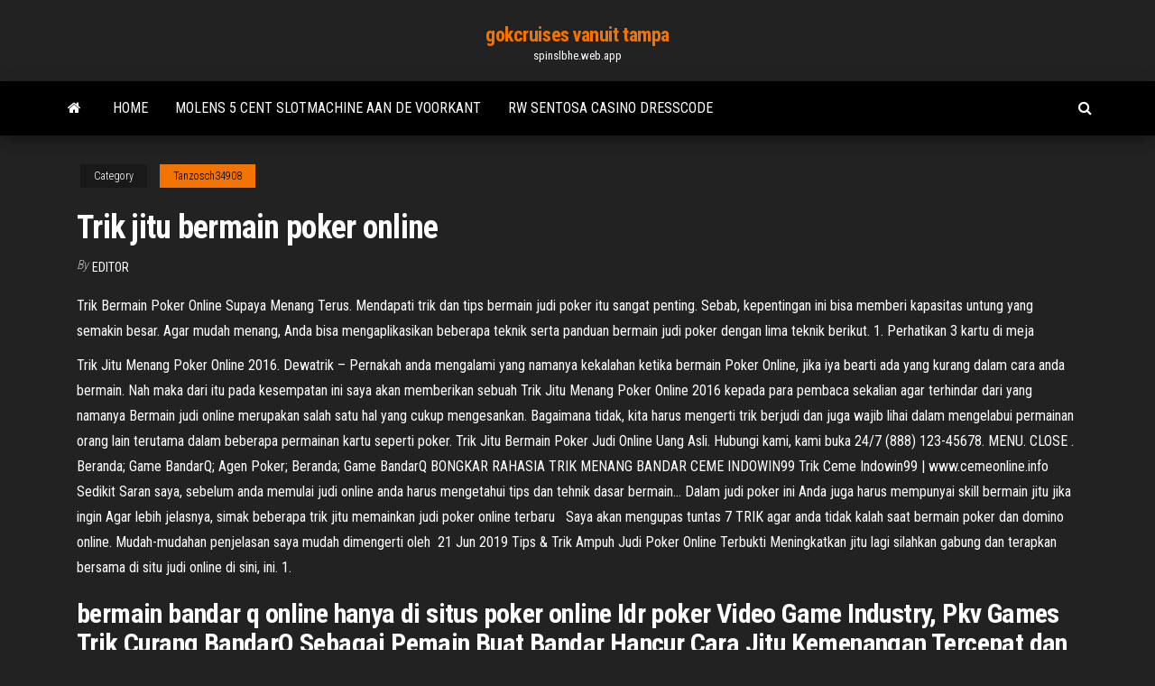

--- FILE ---
content_type: text/html; charset=utf-8
request_url: https://spinslbhe.web.app/tanzosch34908can/trik-jitu-bermain-poker-online-425.html
body_size: 5123
content:
<!DOCTYPE html>
<html lang="en-US">
    <head>
        <meta http-equiv="content-type" content="text/html; charset=UTF-8" />
        <meta http-equiv="X-UA-Compatible" content="IE=edge" />
        <meta name="viewport" content="width=device-width, initial-scale=1" />  
        <title>Trik jitu bermain poker online sjtkj</title>
<link rel='dns-prefetch' href='//fonts.googleapis.com' />
<link rel='dns-prefetch' href='//s.w.org' />
<script type="text/javascript">
			window._wpemojiSettings = {"baseUrl":"https:\/\/s.w.org\/images\/core\/emoji\/12.0.0-1\/72x72\/","ext":".png","svgUrl":"https:\/\/s.w.org\/images\/core\/emoji\/12.0.0-1\/svg\/","svgExt":".svg","source":{"concatemoji":"http:\/\/spinslbhe.web.app/wp-includes\/js\/wp-emoji-release.min.js?ver=5.3"}};
			!function(e,a,t){var r,n,o,i,p=a.createElement("canvas"),s=p.getContext&&p.getContext("2d");function c(e,t){var a=String.fromCharCode;s.clearRect(0,0,p.width,p.height),s.fillText(a.apply(this,e),0,0);var r=p.toDataURL();return s.clearRect(0,0,p.width,p.height),s.fillText(a.apply(this,t),0,0),r===p.toDataURL()}function l(e){if(!s||!s.fillText)return!1;switch(s.textBaseline="top",s.font="600 32px Arial",e){case"flag":return!c([1270,65039,8205,9895,65039],[1270,65039,8203,9895,65039])&&(!c([55356,56826,55356,56819],[55356,56826,8203,55356,56819])&&!c([55356,57332,56128,56423,56128,56418,56128,56421,56128,56430,56128,56423,56128,56447],[55356,57332,8203,56128,56423,8203,56128,56418,8203,56128,56421,8203,56128,56430,8203,56128,56423,8203,56128,56447]));case"emoji":return!c([55357,56424,55356,57342,8205,55358,56605,8205,55357,56424,55356,57340],[55357,56424,55356,57342,8203,55358,56605,8203,55357,56424,55356,57340])}return!1}function d(e){var t=a.createElement("script");t.src=e,t.defer=t.type="text/javascript",a.getElementsByTagName("head")[0].appendChild(t)}for(i=Array("flag","emoji"),t.supports={everything:!0,everythingExceptFlag:!0},o=0;o<i.length;o++)t.supports[i[o]]=l(i[o]),t.supports.everything=t.supports.everything&&t.supports[i[o]],"flag"!==i[o]&&(t.supports.everythingExceptFlag=t.supports.everythingExceptFlag&&t.supports[i[o]]);t.supports.everythingExceptFlag=t.supports.everythingExceptFlag&&!t.supports.flag,t.DOMReady=!1,t.readyCallback=function(){t.DOMReady=!0},t.supports.everything||(n=function(){t.readyCallback()},a.addEventListener?(a.addEventListener("DOMContentLoaded",n,!1),e.addEventListener("load",n,!1)):(e.attachEvent("onload",n),a.attachEvent("onreadystatechange",function(){"complete"===a.readyState&&t.readyCallback()})),(r=t.source||{}).concatemoji?d(r.concatemoji):r.wpemoji&&r.twemoji&&(d(r.twemoji),d(r.wpemoji)))}(window,document,window._wpemojiSettings);
		</script>
		<style type="text/css">
img.wp-smiley,
img.emoji {
	display: inline !important;
	border: none !important;
	box-shadow: none !important;
	height: 1em !important;
	width: 1em !important;
	margin: 0 .07em !important;
	vertical-align: -0.1em !important;
	background: none !important;
	padding: 0 !important;
}
</style>
	<link rel='stylesheet' id='wp-block-library-css' href='https://spinslbhe.web.app/wp-includes/css/dist/block-library/style.min.css?ver=5.3' type='text/css' media='all' />
<link rel='stylesheet' id='bootstrap-css' href='https://spinslbhe.web.app/wp-content/themes/envo-magazine/css/bootstrap.css?ver=3.3.7' type='text/css' media='all' />
<link rel='stylesheet' id='envo-magazine-stylesheet-css' href='https://spinslbhe.web.app/wp-content/themes/envo-magazine/style.css?ver=5.3' type='text/css' media='all' />
<link rel='stylesheet' id='envo-magazine-child-style-css' href='https://spinslbhe.web.app/wp-content/themes/envo-magazine-dark/style.css?ver=1.0.3' type='text/css' media='all' />
<link rel='stylesheet' id='envo-magazine-fonts-css' href='https://fonts.googleapis.com/css?family=Roboto+Condensed%3A300%2C400%2C700&#038;subset=latin%2Clatin-ext' type='text/css' media='all' />
<link rel='stylesheet' id='font-awesome-css' href='https://spinslbhe.web.app/wp-content/themes/envo-magazine/css/font-awesome.min.css?ver=4.7.0' type='text/css' media='all' />
<script type='text/javascript' src='https://spinslbhe.web.app/wp-includes/js/jquery/jquery.js?ver=1.12.4-wp'></script>
<script type='text/javascript' src='https://spinslbhe.web.app/wp-includes/js/jquery/jquery-migrate.min.js?ver=1.4.1'></script>
<script type='text/javascript' src='https://spinslbhe.web.app/wp-includes/js/comment-reply.min.js'></script>
<link rel='https://api.w.org/' href='https://spinslbhe.web.app/wp-json/' />
</head>
    <body id="blog" class="archive category  category-17">
        <a class="skip-link screen-reader-text" href="#site-content">Skip to the content</a>        <div class="site-header em-dark container-fluid">
    <div class="container">
        <div class="row">
            <div class="site-heading col-md-12 text-center">
                <div class="site-branding-logo">
                                    </div>
                <div class="site-branding-text">
                                            <p class="site-title"><a href="https://spinslbhe.web.app/" rel="home">gokcruises vanuit tampa</a></p>
                    
                                            <p class="site-description">
                            spinslbhe.web.app                        </p>
                                    </div><!-- .site-branding-text -->
            </div>
            	
        </div>
    </div>
</div>
 
<div class="main-menu">
    <nav id="site-navigation" class="navbar navbar-default">     
        <div class="container">   
            <div class="navbar-header">
                                <button id="main-menu-panel" class="open-panel visible-xs" data-panel="main-menu-panel">
                        <span></span>
                        <span></span>
                        <span></span>
                    </button>
                            </div> 
                        <ul class="nav navbar-nav search-icon navbar-left hidden-xs">
                <li class="home-icon">
                    <a href="https://spinslbhe.web.app/" title="gokcruises vanuit tampa">
                        <i class="fa fa-home"></i>
                    </a>
                </li>
            </ul>
            <div class="menu-container"><ul id="menu-top" class="nav navbar-nav navbar-left"><li id="menu-item-100" class="menu-item menu-item-type-custom menu-item-object-custom menu-item-home menu-item-49"><a href="https://spinslbhe.web.app">Home</a></li><li id="menu-item-545" class="menu-item menu-item-type-custom menu-item-object-custom menu-item-home menu-item-100"><a href="https://spinslbhe.web.app/beelar33540to/molens-5-cent-slotmachine-aan-de-voorkant-kip.html">Molens 5 cent slotmachine aan de voorkant</a></li><li id="menu-item-784" class="menu-item menu-item-type-custom menu-item-object-custom menu-item-home menu-item-100"><a href="https://spinslbhe.web.app/sartorius21568tyqe/rw-sentosa-casino-dresscode-602.html">Rw sentosa casino dresscode</a></li>
</ul></div>            <ul class="nav navbar-nav search-icon navbar-right hidden-xs">
                <li class="top-search-icon">
                    <a href="#">
                        <i class="fa fa-search"></i>
                    </a>
                </li>
                <div class="top-search-box">
                    <form role="search" method="get" id="searchform" class="searchform" action="https://spinslbhe.web.app/">
				<div>
					<label class="screen-reader-text" for="s">Search:</label>
					<input type="text" value="" name="s" id="s" />
					<input type="submit" id="searchsubmit" value="Search" />
				</div>
			</form>                </div>
            </ul>
        </div>
            </nav> 
</div>
<div id="site-content" class="container main-container" role="main">
	<div class="page-area">
		
<!-- start content container -->
<div class="row">

	<div class="col-md-12">
					<header class="archive-page-header text-center">
							</header><!-- .page-header -->
				<article class="blog-block col-md-12">
	<div class="post-425 post type-post status-publish format-standard hentry ">
					<div class="entry-footer"><div class="cat-links"><span class="space-right">Category</span><a href="https://spinslbhe.web.app/tanzosch34908can/">Tanzosch34908</a></div></div><h1 class="single-title">Trik jitu bermain poker online</h1>
<span class="author-meta">
			<span class="author-meta-by">By</span>
			<a href="https://spinslbhe.web.app/#Guest">
				Editor			</a>
		</span>
						<div class="single-content"> 
						<div class="single-entry-summary">
<p><p>Trik Bermain Poker Online Supaya Menang Terus. Mendapati trik dan tips bermain judi poker itu sangat penting. Sebab, kepentingan ini bisa memberi kapasitas untung yang semakin besar. Agar mudah menang, Anda bisa mengaplikasikan beberapa teknik serta panduan bermain judi poker dengan lima teknik berikut. 1. Perhatikan 3 kartu di meja</p>
<p>Trik Jitu Menang Poker Online 2016. Dewatrik – Pernakah anda mengalami yang namanya kekalahan ketika bermain Poker Online, jika iya bearti ada yang kurang dalam cara anda bermain. Nah maka dari itu pada kesempatan ini saya akan memberikan sebuah Trik Jitu Menang Poker Online 2016 kepada para pembaca sekalian agar terhindar dari yang namanya  Bermain judi online merupakan salah satu hal yang cukup mengesankan. Bagaimana tidak, kita harus mengerti trik berjudi dan juga wajib lihai dalam mengelabui permainan orang lain terutama dalam beberapa permainan kartu seperti poker. Trik Jitu Bermain Poker Judi Online Uang Asli. Hubungi kami, kami buka 24/7 (888) 123-45678. MENU. CLOSE . Beranda; Game BandarQ; Agen Poker; Beranda; Game BandarQ  BONGKAR RAHASIA TRIK MENANG BANDAR CEME INDOWIN99 Trik Ceme Indowin99 | www.cemeonline.info Sedikit Saran saya, sebelum anda memulai judi online anda harus mengetahui tips dan tehnik dasar bermain… Dalam judi poker ini Anda juga harus mempunyai skill bermain jitu jika ingin   Agar lebih jelasnya, simak beberapa trik jitu memainkan judi poker online terbaru   Saya akan mengupas tuntas 7 TRIK agar anda tidak kalah saat bermain poker  dan domino online. Mudah-mudahan penjelasan saya mudah dimengerti oleh  21 Jun 2019  Tips & Trik Ampuh Judi Poker Online Terbukti Meningkatkan  jitu lagi silahkan  gabung dan terapkan bersama di situ judi online di sini, ini. 1.</p>
<h2>bermain bandar q online hanya di situs poker online Idr poker Video Game  Industry,  Pkv Games Trik Curang BandarQ Sebagai Pemain Buat Bandar  Hancur  Cara Jitu Kemenangan Tercepat dan Termudah permainan Domino  QiuQiu </h2>
<p>Trik menang slot online dapat membantu meningkatkan persentase kemenangan Anda ketika bermain Slot Online.Selain itu ada juga trik jitu mendapatkan jackpot slot online sehingga Anda bisa menang banyak ketika bermain slot online.. Tentang Trikmenangslot.com. Sebelum membahas lebih jauh tentang trik-trik jitu menang slot online dan trik jackpot slot online tentunya Anda harus tahu terlebih Apr 18, 2019 Tag: Trik Jitu Bermain Poker Online Jackpot Di Game Poker QQ Online. Bad Beat Jackpot Menjadi Pilihan Pemain Di Game Poker QQ Online Pokeronline – Bad Beat Jackpot dapat menjadi pilihan yang menyenangkan bagi Game poker qq online, dan situs poker online dengan Bad Beat Jackpot memberikan kesempatan kepada pemain untuk menang besar dengan</p>
<h3>Taktik Bermain Agen PokerV Poker Jitu . Proses Game PKV POKER Resmi memang benar perlu ketika bakal lakukan gamming PokerV Jitupoker, waktu ini memainkan gamming Poker Jitupoker pun merupakan suatu Rahasia yang sangat banyak di lakukan oleh para member Situs, lantaran mengikuti game Poker Jitu memang sangat menarik tentu dengan adanya berbagai keperfekan dan imbalan yang tersedia di dalamnya  </h3>
<p>Trik Jitu Bermain Poker Judi Online Uang Asli. Hubungi kami, kami buka 24/7 (888) 123-45678. MENU. CLOSE Bermain judi betting saat ini bisa dilakukan dengan lebih mudah dengan hadirnya permainan poker online. Untuk bermain judi poker bettor hanya perlu akses situs judi online di …</p>
<h3>Trik Jitu Menang Bermain Poker Online Dalam main poker online tentunya tiap bettor mempunyai tujuan yang sama untuk meraih kemenangan. Siapa sich yang tidak mau menang main poker online? Untuk sampai itu semua tentunya bettor harus memahami dengan trick serta taktik permainan yang pas. Jangan pernah asal lakukan betting yang dapat selesai pada kerugian. Dibutuhkan pandangan berkaitan trick  </h3>
<p>Jan 13, 2021 ·  Tips Jitu Bermain Poker Online Pertama-tama anda harus mengetahui susunan kartu yang dapat terbentuk dari kartu anda dan juga bukaan kartu di meja. Dengan mengetahui hal ini anda akan tau seberapa kuat kartu yang anda pegang sehingga anda bisa menaikan taruhan sesuai dengan kemampuan anda.  Oct 01, 2018 ·  Trik Menang Paling Jitu Bermain Judi Poker Online !!! (100% Terpercaya) October 1, 2018 | admin | Blog 0. Judi Poker Online – Pada kesempatan yang kita miliki kali ini, kita akan membahas sebuah permainan judi yang cukup ramai dimainkan. Permainan judi sendiri memiliki beraneka ragam tata cara serta aturan yang berbeda beda di dalam  </p>
<h2>Sep 13, 2020</h2>
<p>poker online, live casino, slot games, E-games Dan Sabung ayam. Report.</p><ul><li></li><li></li><li></li><li></li><li></li><li><a href="http://forum.krolevets.com/viewtopic.php?p=11181#11181">Bonuscodes zonder storting voor gowild casino</a></li><li><a href="https://sovetok.com/news/kak_poborot_chuvstvo_budto_vy_obmanshhik_ne_vyvedennyj_na_chistuju_vodu/2019-10-01-9621">Texas thee gokautomaat app</a></li><li><a href="https://historyhub.history.gov/external-link.jspa?url=https://sites.google.com/view/limetorrents-torrent">Summoners war slot 1 runen</a></li><li><a href="http://www.ms2003office.ru/off02/Index05.htm">Aol texas holdem geen limiet</a></li><li><a href="https://sovetok.com/publ/vse_stati/nastojki_v_domashnikh_uslovijakh/1-1-0-813">Beste online ons goedgekeurde casino</a></li><li><a href="https://tululu.org/forum/viewtopic.php?p=225936#p225936">Eve online rig slot-items</a></li><li><a href="http://aku.ukrbb.net/viewtopic.php?t=11959">Gratis meer chili slots</a></li><li><a href="https://sovetok.com/news/chto_uchest_pri_vybore_plitki_dlja_kukhni/2017-06-23-2263">Oaks casino torens naar het conferentiecentrum van brisbane</a></li><li><a href="https://gazetainform.com/news/chto_proizvodit_asfaltobetonnyj_zavod/2021-01-24-11460">Casino odyssee nuevo vallarta horario</a></li><li><a href="http://www.dnipro-ukr.com.ua/forum/viewtopic.php?p=670584#p670584">Gokautomaat 50 leeuwen gratis</a></li><li><a href="https://sovetok.com/news/zakorenelye_kholostjaki_muzhchiny_35_priznalis_pochemu_na_samom_dele_ne_khotjat_zhenitsja/2018-09-28-7308">Toscaanse suites en casino gillen</a></li><li><a href="http://colourmaster.ru/idite-v-banyu.html">10791 blackjack rd. kingston oké</a></li><li><a href="https://sovetok.com/news/kak_pravilno_sdelat_osveshhenie_na_kukhne/2018-08-13-6902">Winstar casino ok tx grens</a></li><li><a href="https://mixinform.com/news/licemirstvo_ta_obman_khudozhni_knigi_pro_shhaslivikh_na_pozir_ljudej/2021-01-04-17166">Casino het dichtst bij pittsburg, californië</a></li><li><a href="http://tknext.ru/kruizyi-po-chyornomu-moryu.html">Vand emp stoorzender gokautomaat moordenaar</a></li><li><a href="https://forest.ru/club/user/28201/">Moneystorm casino bonuscodes zonder storting</a></li><li><a href="https://pdfpiw.uspto.gov/.piw?PageNum=0&docid=0864787&IDKey=F19391E36C92&Homeurl=https://sites.google.com/view/yts-proxy">Echt geld online poker ons android</a></li><li><a href="https://vse-multiki.com/informatsiya/multfilmy-detskie-parovoziki-176.html">Speel poker online gratis plezier</a></li><li><a href="https://sovetok.com/news/kruzhka_stakan_khuashen_pribor_dlja_strukturirovanija_vody/2021-03-12-13700">Woorden tegen mijn pokerface</a></li><li><a href="http://www.ric.edu/Pages/link_out.aspx?target=https://sites.google.com/view/torrent-search-engine-list">Gouden aquariumsleuf gratis</a></li></ul>
</div><!-- .single-entry-summary -->
</div></div>
</article>
	</div>

	
</div>
<!-- end content container -->

</div><!-- end main-container -->
</div><!-- end page-area -->
 
<footer id="colophon" class="footer-credits container-fluid">
	<div class="container">
				<div class="footer-credits-text text-center">
			Proudly powered by <a href="#">WordPress</a>			<span class="sep"> | </span>
			Theme: <a href="#">Envo Magazine</a>		</div> 
		 
	</div>	
</footer>
 
<script type='text/javascript' src='https://spinslbhe.web.app/wp-content/themes/envo-magazine/js/bootstrap.min.js?ver=3.3.7'></script>
<script type='text/javascript' src='https://spinslbhe.web.app/wp-content/themes/envo-magazine/js/customscript.js?ver=1.3.11'></script>
<script type='text/javascript' src='https://spinslbhe.web.app/wp-includes/js/wp-embed.min.js?ver=5.3'></script>
</body>
</html>